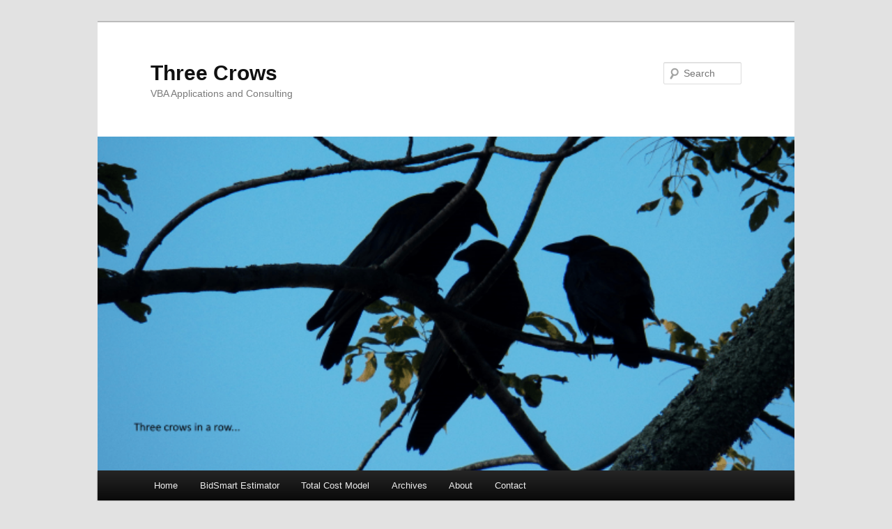

--- FILE ---
content_type: text/html; charset=UTF-8
request_url: https://rlbcontractor.com/excel-vba-export-single-pdf-document
body_size: 20605
content:
<!DOCTYPE html>
<html lang="en-US">
<head>
<meta charset="UTF-8" />
<meta name="viewport" content="width=device-width, initial-scale=1.0" />
<title>
Export multiple worksheets to a single PDF document using VBAThree Crows	</title>
<link rel="profile" href="https://gmpg.org/xfn/11" />
<link rel="stylesheet" type="text/css" media="all" href="https://rlbcontractor.com/wp-content/themes/twentyeleven/style.css?ver=20251202" />
<link rel="pingback" href="https://rlbcontractor.com/xmlrpc.php">
<style id="jetpack-boost-critical-css">@media all{a,body,div,em,fieldset,form,h1,h2,h3,html,iframe,label,li,p,span,strong,ul{border:0;font-family:inherit;font-size:100%;font-style:inherit;font-weight:inherit;margin:0;outline:0;padding:0;vertical-align:baseline}body{background:#fff;line-height:1}ul{list-style:none}a img{border:0}article,footer,header,hgroup,nav{display:block}body{padding:0 2em}#page{margin:2em auto;max-width:1000px}#branding hgroup{margin:0 7.6%}#access div{margin:0 7.6%}#primary{float:left;margin:0-26.4%0 0;width:100%}#content{margin:0 34%0 7.6%;width:58.4%}.singular #primary{margin:0}.singular #content{margin:0 7.6%;position:relative;width:auto}.singular .entry-content,.singular .entry-header{margin:0 auto;width:68.9%}body,input,textarea{color:#373737;font:15px"Helvetica Neue",Helvetica,Arial,sans-serif;font-weight:300;line-height:1.625}body{background:#e2e2e2}#page{background:#fff}h1,h2,h3{clear:both}p{margin-bottom:1.625em}ul{margin:0 0 1.625em 2.5em}ul{list-style:square}strong{font-weight:700}em{font-style:italic}input[type=text],textarea{background:#fafafa;-moz-box-shadow:inset 0 1px 1px rgba(0,0,0,.1);-webkit-box-shadow:inset 0 1px 1px rgba(0,0,0,.1);box-shadow:inset 0 1px 1px rgba(0,0,0,.1);border:1px solid #ddd;color:#888}textarea{padding-left:3px;width:98%}input[type=text]{padding:3px}input#s{background:url(https://rlbcontractor.com/wp-content/themes/twentyeleven/images/search.png) no-repeat 5px 6px;-moz-border-radius:2px;border-radius:2px;font-size:14px;height:22px;line-height:1.2em;padding:4px 10px 4px 28px}input#searchsubmit{display:none}a{color:#1982d1;text-decoration:none}.assistive-text,.screen-reader-text{position:absolute!important;clip-path:inset(50%);overflow:hidden;height:1px;width:1px}#branding{border-top:2px solid #bbb;padding-bottom:10px;position:relative;z-index:9999}#site-title{margin-right:270px;padding:3.65625em 0 0}#site-title a{color:#111;font-size:30px;font-weight:700;line-height:36px;text-decoration:none}#site-description{color:#7a7a7a;font-size:14px;margin:0 270px 3.65625em 0}#branding img{height:auto;display:block;width:100%}#access{background:#222;background:-moz-linear-gradient(#252525,#0a0a0a);background:-o-linear-gradient(#252525,#0a0a0a);background:-webkit-gradient(linear,0 0,0 100%,from(#252525),to(#0a0a0a));background:-webkit-linear-gradient(#252525,#0a0a0a);-webkit-box-shadow:0 1px 2px rgba(0,0,0,.4);-moz-box-shadow:0 1px 2px rgba(0,0,0,.4);box-shadow:0 1px 2px rgba(0,0,0,.4);clear:both;display:block;float:left;margin:0 auto 6px;width:100%}#access ul{font-size:13px;list-style:none;margin:0 0 0-.8125em;padding-left:0}#access li{float:left;position:relative}#access a{color:#eee;display:block;line-height:3.333em;padding:0 1.2125em;text-decoration:none}#branding #searchform{position:absolute;top:3.8em;right:7.6%;text-align:right}#branding #s{float:right;width:72px}#branding #searchsubmit{display:none}#main{clear:both;padding:1.625em 0 0}.hentry{border-bottom:1px solid #ddd;margin:0 0 1.625em;padding:0 0 1.625em;position:relative}.entry-header .entry-meta,.entry-title{padding-right:76px}.entry-title{clear:both;color:#222;font-size:26px;font-weight:700;line-height:1.5em;padding-bottom:.3em;padding-top:15px}.entry-title{color:#222;text-decoration:none}.entry-meta{color:#666;clear:both;font-size:12px;line-height:18px}.entry-meta a{font-weight:700}.single-author .entry-meta .by-author{display:none}.entry-content{padding:1.625em 0 0}iframe{max-width:100%}.singular .hentry{border-bottom:none;padding:1.875em 0 0;position:relative}.singular .entry-title{color:#000;font-size:36px;font-weight:700;line-height:48px}.singular .entry-header .entry-meta,.singular .entry-title{padding-right:0}#content nav{clear:both;overflow:hidden;padding:0 0 1.625em}#content nav a{font-size:12px;font-weight:700;line-height:2.2em}.nav-previous{float:left;width:50%}.nav-next{float:right;text-align:right;width:50%}#content nav .meta-nav{font-weight:400}#nav-single{position:relative;z-index:1}#nav-single .nav-next,#nav-single .nav-previous{width:auto}#nav-single .nav-next{padding-left:.5em}#nav-single .nav-previous{padding-right:.5em}.widget a{font-weight:700;text-decoration:none}#respond textarea{background:#fff;border:4px solid #eee;-moz-border-radius:5px;border-radius:5px;-webkit-box-shadow:inset 0 1px 3px rgba(204,204,204,.95);-moz-box-shadow:inset 0 1px 3px rgba(204,204,204,.95);box-shadow:inset 0 1px 3px rgba(204,204,204,.95);position:relative;padding:10px;text-indent:80px}#respond textarea{resize:vertical;width:95%}#respond p{margin:10px 0}#respond #cancel-comment-reply-link{color:#666;margin-left:10px;text-decoration:none}#cancel-comment-reply-link{color:#888;display:block;font-size:10px;font-weight:400;line-height:2.2em;letter-spacing:.05em;position:absolute;right:1.625em;text-decoration:none;text-transform:uppercase;top:1.1em}#respond label{line-height:2.2em}#respond p{font-size:12px}#colophon{clear:both}@-ms-viewport{width:device-width}@viewport{width:device-width}@media (max-width:800px){#main #content{margin:0 7.6%;width:auto}.singular .entry-content,.singular .entry-header{width:100%}}@media (max-width:650px){body,input,textarea{font-size:13px}#site-title a{font-size:24px}#site-description{font-size:12px}#access ul{font-size:12px}.entry-title{font-size:21px}.singular .entry-title{font-size:28px}.entry-meta{font-size:12px}#site-title{padding:5.30625em 0 0}#site-description,#site-title{margin-right:0}#branding #searchform{top:1.625em!important}.singular .entry-header .entry-meta{position:static}}@media only screen and (min-device-width:320px) and (max-device-width:480px){body{padding:0}#page{margin-top:0}#branding{border-top:none}}}@media all{ul{box-sizing:border-box}.entry-content{counter-reset:footnotes}.screen-reader-text{border:0;clip-path:inset(50%);height:1px;margin:-1px;overflow:hidden;padding:0;position:absolute;width:1px;word-wrap:normal!important}#likes-other-gravatars{display:none;position:absolute;padding:9px 12px 10px 12px;background-color:#fff;border:solid 1px #dcdcde;border-radius:4px;box-shadow:none;min-width:220px;max-height:240px;height:auto;overflow:auto;z-index:1000}#likes-other-gravatars *{line-height:normal}#likes-other-gravatars .likes-text{color:#101517;font-size:12px;font-weight:500;padding-bottom:8px}#likes-other-gravatars ul{margin:0;padding:0;text-indent:0;list-style-type:none}#likes-other-gravatars ul.wpl-avatars{overflow:auto;display:block;max-height:190px}.post-likes-widget-placeholder .button{display:none}.sd-content ul li a.sd-button>span{line-height:23px;margin-left:6px}.sd-social-icon .sd-content ul li a.sd-button>span{margin-left:0}body .sd-social-icon .sd-content ul li[class*=share-] a.sd-button.share-icon.no-text span:not(.custom-sharing-span){display:none}.sd-social-icon .sd-content ul li[class*=share-] a.sd-button>span{line-height:1}}@media all{ul{box-sizing:border-box}.entry-content{counter-reset:footnotes}.screen-reader-text{border:0;clip-path:inset(50%);height:1px;margin:-1px;overflow:hidden;padding:0;position:absolute;width:1px;word-wrap:normal!important}#likes-other-gravatars{display:none;position:absolute;padding:9px 12px 10px 12px;background-color:#fff;border:solid 1px #dcdcde;border-radius:4px;box-shadow:none;min-width:220px;max-height:240px;height:auto;overflow:auto;z-index:1000}#likes-other-gravatars *{line-height:normal}#likes-other-gravatars .likes-text{color:#101517;font-size:12px;font-weight:500;padding-bottom:8px}#likes-other-gravatars ul{margin:0;padding:0;text-indent:0;list-style-type:none}#likes-other-gravatars ul.wpl-avatars{overflow:auto;display:block;max-height:190px}.post-likes-widget-placeholder .button{display:none}.sd-content ul li a.sd-button>span{line-height:23px;margin-left:6px}.sd-social-icon .sd-content ul li a.sd-button>span{margin-left:0}body .sd-social-icon .sd-content ul li[class*=share-] a.sd-button.share-icon.no-text span:not(.custom-sharing-span){display:none}.sd-social-icon .sd-content ul li[class*=share-] a.sd-button>span{line-height:1}}</style><meta name='robots' content='index, follow, max-image-preview:large, max-snippet:-1, max-video-preview:-1' />
<!-- Jetpack Site Verification Tags -->
<meta name="google-site-verification" content="oVZks_KJJJd-jDD0niFurHxPFJHI8YrjJWW_e3cjqFw" />

	<!-- This site is optimized with the Yoast SEO plugin v26.8 - https://yoast.com/product/yoast-seo-wordpress/ -->
	<title>Export multiple worksheets to a single PDF document using VBA</title>
	<meta name="description" content="How to export multiple worksheets from an Excel workbook to a single PDF document with code examples." />
	<link rel="canonical" href="https://rlbcontractor.com/excel-vba-export-single-pdf-document" />
	<meta property="og:locale" content="en_US" />
	<meta property="og:type" content="article" />
	<meta property="og:title" content="Export multiple worksheets to a single PDF document using VBA" />
	<meta property="og:description" content="How to export multiple worksheets from an Excel workbook to a single PDF document with code examples." />
	<meta property="og:url" content="https://rlbcontractor.com/excel-vba-export-single-pdf-document" />
	<meta property="og:site_name" content="Three Crows" />
	<meta property="article:published_time" content="2017-10-10T01:55:52+00:00" />
	<meta property="article:modified_time" content="2017-11-01T15:33:11+00:00" />
	<meta property="og:image" content="https://rlbcontractor.com/wp-content/uploads/2017/10/TCM-Export-to-PDF.png" />
	<meta name="author" content="Rick" />
	<meta name="twitter:card" content="summary_large_image" />
	<meta name="twitter:label1" content="Written by" />
	<meta name="twitter:data1" content="Rick" />
	<meta name="twitter:label2" content="Est. reading time" />
	<meta name="twitter:data2" content="5 minutes" />
	<script data-jetpack-boost="ignore" type="application/ld+json" class="yoast-schema-graph">{"@context":"https://schema.org","@graph":[{"@type":"Article","@id":"https://rlbcontractor.com/excel-vba-export-single-pdf-document#article","isPartOf":{"@id":"https://rlbcontractor.com/excel-vba-export-single-pdf-document"},"author":{"name":"Rick","@id":"https://rlbcontractor.com/#/schema/person/a4c6ca476fb18962aff682a112e8c2cb"},"headline":"Export multiple worksheets to a single PDF document using VBA","datePublished":"2017-10-10T01:55:52+00:00","dateModified":"2017-11-01T15:33:11+00:00","mainEntityOfPage":{"@id":"https://rlbcontractor.com/excel-vba-export-single-pdf-document"},"wordCount":1085,"commentCount":0,"publisher":{"@id":"https://rlbcontractor.com/#organization"},"image":{"@id":"https://rlbcontractor.com/excel-vba-export-single-pdf-document#primaryimage"},"thumbnailUrl":"https://rlbcontractor.com/wp-content/uploads/2017/10/TCM-Export-to-PDF.png","articleSection":["Excel","VBA"],"inLanguage":"en-US","potentialAction":[{"@type":"CommentAction","name":"Comment","target":["https://rlbcontractor.com/excel-vba-export-single-pdf-document#respond"]}]},{"@type":"WebPage","@id":"https://rlbcontractor.com/excel-vba-export-single-pdf-document","url":"https://rlbcontractor.com/excel-vba-export-single-pdf-document","name":"Export multiple worksheets to a single PDF document using VBA","isPartOf":{"@id":"https://rlbcontractor.com/#website"},"primaryImageOfPage":{"@id":"https://rlbcontractor.com/excel-vba-export-single-pdf-document#primaryimage"},"image":{"@id":"https://rlbcontractor.com/excel-vba-export-single-pdf-document#primaryimage"},"thumbnailUrl":"https://rlbcontractor.com/wp-content/uploads/2017/10/TCM-Export-to-PDF.png","datePublished":"2017-10-10T01:55:52+00:00","dateModified":"2017-11-01T15:33:11+00:00","description":"How to export multiple worksheets from an Excel workbook to a single PDF document with code examples.","breadcrumb":{"@id":"https://rlbcontractor.com/excel-vba-export-single-pdf-document#breadcrumb"},"inLanguage":"en-US","potentialAction":[{"@type":"ReadAction","target":["https://rlbcontractor.com/excel-vba-export-single-pdf-document"]}]},{"@type":"ImageObject","inLanguage":"en-US","@id":"https://rlbcontractor.com/excel-vba-export-single-pdf-document#primaryimage","url":"https://i0.wp.com/rlbcontractor.com/wp-content/uploads/2017/10/TCM-Export-to-PDF.png?fit=303%2C350&ssl=1","contentUrl":"https://i0.wp.com/rlbcontractor.com/wp-content/uploads/2017/10/TCM-Export-to-PDF.png?fit=303%2C350&ssl=1","width":"303","height":"350"},{"@type":"BreadcrumbList","@id":"https://rlbcontractor.com/excel-vba-export-single-pdf-document#breadcrumb","itemListElement":[{"@type":"ListItem","position":1,"name":"Home","item":"https://rlbcontractor.com/"},{"@type":"ListItem","position":2,"name":"Export multiple worksheets to a single PDF document using VBA"}]},{"@type":"WebSite","@id":"https://rlbcontractor.com/#website","url":"https://rlbcontractor.com/","name":"Three Crows","description":"VBA Applications and Consulting","publisher":{"@id":"https://rlbcontractor.com/#organization"},"potentialAction":[{"@type":"SearchAction","target":{"@type":"EntryPoint","urlTemplate":"https://rlbcontractor.com/?s={search_term_string}"},"query-input":{"@type":"PropertyValueSpecification","valueRequired":true,"valueName":"search_term_string"}}],"inLanguage":"en-US"},{"@type":"Organization","@id":"https://rlbcontractor.com/#organization","name":"Richard L Barnes, General Contractor","url":"https://rlbcontractor.com/","logo":{"@type":"ImageObject","inLanguage":"en-US","@id":"https://rlbcontractor.com/#/schema/logo/image/","url":"https://i0.wp.com/rlbcontractor.com/wp-content/uploads/2022/01/Builders-logo.png?fit=200%2C192&ssl=1","contentUrl":"https://i0.wp.com/rlbcontractor.com/wp-content/uploads/2022/01/Builders-logo.png?fit=200%2C192&ssl=1","width":200,"height":192,"caption":"Richard L Barnes, General Contractor"},"image":{"@id":"https://rlbcontractor.com/#/schema/logo/image/"}},{"@type":"Person","@id":"https://rlbcontractor.com/#/schema/person/a4c6ca476fb18962aff682a112e8c2cb","name":"Rick","image":{"@type":"ImageObject","inLanguage":"en-US","@id":"https://rlbcontractor.com/#/schema/person/image/","url":"https://secure.gravatar.com/avatar/1c8644c5269121171f062794c584d4ba126cfa2e05c06384abd62bd1e1a81d15?s=96&d=mm&r=g","contentUrl":"https://secure.gravatar.com/avatar/1c8644c5269121171f062794c584d4ba126cfa2e05c06384abd62bd1e1a81d15?s=96&d=mm&r=g","caption":"Rick"}}]}</script>
	<!-- / Yoast SEO plugin. -->


<link rel='dns-prefetch' href='//www.google.com' />
<link rel='dns-prefetch' href='//secure.gravatar.com' />
<link rel='dns-prefetch' href='//stats.wp.com' />
<link rel='dns-prefetch' href='//v0.wordpress.com' />
<link rel='dns-prefetch' href='//widgets.wp.com' />
<link rel='dns-prefetch' href='//s0.wp.com' />
<link rel='dns-prefetch' href='//0.gravatar.com' />
<link rel='dns-prefetch' href='//1.gravatar.com' />
<link rel='dns-prefetch' href='//2.gravatar.com' />
<link rel='preconnect' href='//i0.wp.com' />
<link rel='preconnect' href='//c0.wp.com' />
<link rel="alternate" type="application/rss+xml" title="Three Crows &raquo; Feed" href="https://rlbcontractor.com/feed" />
<link rel="alternate" type="application/rss+xml" title="Three Crows &raquo; Comments Feed" href="https://rlbcontractor.com/comments/feed" />
<link rel="alternate" type="application/rss+xml" title="Three Crows &raquo; Export multiple worksheets to a single PDF document using VBA Comments Feed" href="https://rlbcontractor.com/excel-vba-export-single-pdf-document/feed" />
<link rel="alternate" title="oEmbed (JSON)" type="application/json+oembed" href="https://rlbcontractor.com/wp-json/oembed/1.0/embed?url=https%3A%2F%2Frlbcontractor.com%2Fexcel-vba-export-single-pdf-document" />
<link rel="alternate" title="oEmbed (XML)" type="text/xml+oembed" href="https://rlbcontractor.com/wp-json/oembed/1.0/embed?url=https%3A%2F%2Frlbcontractor.com%2Fexcel-vba-export-single-pdf-document&#038;format=xml" />
		<!-- This site uses the Google Analytics by MonsterInsights plugin v9.11.1 - Using Analytics tracking - https://www.monsterinsights.com/ -->
							
			
							<!-- / Google Analytics by MonsterInsights -->
		<noscript><link rel='stylesheet' id='all-css-5c24ac4301e5f4c7860960c07de8b317' href='https://rlbcontractor.com/wp-content/boost-cache/static/ea2faf1e07.min.css' type='text/css' media='all' /></noscript><link data-media="all" onload="this.media=this.dataset.media; delete this.dataset.media; this.removeAttribute( &apos;onload&apos; );" rel='stylesheet' id='all-css-5c24ac4301e5f4c7860960c07de8b317' href='https://rlbcontractor.com/wp-content/boost-cache/static/ea2faf1e07.min.css' type='text/css' media="not all" />
<style id='wp-block-library-inline-css'>
/*wp_block_styles_on_demand_placeholder:69713e1090e93*/
/*# sourceURL=wp-block-library-inline-css */
</style>
<style id='wp-img-auto-sizes-contain-inline-css'>
img:is([sizes=auto i],[sizes^="auto," i]){contain-intrinsic-size:3000px 1500px}
/*# sourceURL=wp-img-auto-sizes-contain-inline-css */
</style>
<style id='classic-theme-styles-inline-css'>
/*! This file is auto-generated */
.wp-block-button__link{color:#fff;background-color:#32373c;border-radius:9999px;box-shadow:none;text-decoration:none;padding:calc(.667em + 2px) calc(1.333em + 2px);font-size:1.125em}.wp-block-file__button{background:#32373c;color:#fff;text-decoration:none}
/*# sourceURL=/wp-includes/css/classic-themes.min.css */
</style>


<script data-jetpack-boost="ignore" type="text/javascript" src="https://rlbcontractor.com/wp-includes/js/jquery/jquery.min.js?ver=3.7.1" id="jquery-core-js"></script>




<link rel="https://api.w.org/" href="https://rlbcontractor.com/wp-json/" /><link rel="alternate" title="JSON" type="application/json" href="https://rlbcontractor.com/wp-json/wp/v2/posts/204" /><link rel="EditURI" type="application/rsd+xml" title="RSD" href="https://rlbcontractor.com/xmlrpc.php?rsd" />
<meta name="generator" content="WordPress 6.9" />
<link rel='shortlink' href='https://wp.me/p9eZjT-3i' />
	<style>img#wpstats{display:none}</style>
		<meta name="generator" content="speculation-rules 1.6.0">
		<style type="text/css" id="wp-custom-css">
			/*
You can add your own CSS here.

Click the help icon above to learn more.
*/
		</style>
		</head>

<body class="wp-singular post-template-default single single-post postid-204 single-format-standard wp-embed-responsive wp-theme-twentyeleven single-author singular two-column right-sidebar">
<div class="skip-link"><a class="assistive-text" href="#content">Skip to primary content</a></div><div id="page" class="hfeed">
	<header id="branding">
			<hgroup>
									<h1 id="site-title"><span><a href="https://rlbcontractor.com/" rel="home" >Three Crows</a></span></h1>
										<h2 id="site-description">VBA Applications and Consulting</h2>
							</hgroup>

						<a href="https://rlbcontractor.com/" rel="home" >
				<img src="https://rlbcontractor.com/wp-content/uploads/2021/07/3-Crows-wide-small.png" width="627" height="300" alt="Three Crows" srcset="https://i0.wp.com/rlbcontractor.com/wp-content/uploads/2021/07/3-Crows-wide-small.png?w=627&amp;ssl=1 627w, https://i0.wp.com/rlbcontractor.com/wp-content/uploads/2021/07/3-Crows-wide-small.png?resize=300%2C144&amp;ssl=1 300w, https://i0.wp.com/rlbcontractor.com/wp-content/uploads/2021/07/3-Crows-wide-small.png?resize=500%2C239&amp;ssl=1 500w" sizes="(max-width: 627px) 100vw, 627px" decoding="async" fetchpriority="high" />			</a>
			
									<form method="get" id="searchform" action="https://rlbcontractor.com/">
		<label for="s" class="assistive-text">Search</label>
		<input type="text" class="field" name="s" id="s" placeholder="Search" />
		<input type="submit" class="submit" name="submit" id="searchsubmit" value="Search" />
	</form>
			
			<nav id="access">
				<h3 class="assistive-text">Main menu</h3>
				<div class="menu-top-menu-container"><ul id="menu-top-menu" class="menu"><li id="menu-item-18" class="menu-item menu-item-type-custom menu-item-object-custom menu-item-home menu-item-18"><a href="https://rlbcontractor.com/">Home</a></li>
<li id="menu-item-1974" class="menu-item menu-item-type-post_type menu-item-object-page menu-item-1974"><a href="https://rlbcontractor.com/bidsmart-estimator">BidSmart Estimator</a></li>
<li id="menu-item-234" class="menu-item menu-item-type-post_type menu-item-object-page menu-item-234"><a href="https://rlbcontractor.com/total-cost-model">Total Cost Model</a></li>
<li id="menu-item-1770" class="menu-item menu-item-type-post_type menu-item-object-page menu-item-1770"><a href="https://rlbcontractor.com/archives">Archives</a></li>
<li id="menu-item-19" class="menu-item menu-item-type-post_type menu-item-object-page menu-item-19"><a href="https://rlbcontractor.com/about">About</a></li>
<li id="menu-item-21" class="menu-item menu-item-type-post_type menu-item-object-page menu-item-21"><a href="https://rlbcontractor.com/contact-three-crows">Contact</a></li>
</ul></div>			</nav><!-- #access -->
	</header><!-- #branding -->


	<div id="main">

		<div id="primary">
			<div id="content" role="main">

				
					<nav id="nav-single">
						<h3 class="assistive-text">Post navigation</h3>
						<span class="nav-previous"><a href="https://rlbcontractor.com/pdf-document-exporting-excel-vba" rel="prev"><span class="meta-nav">&larr;</span> Previous</a></span>
						<span class="nav-next"><a href="https://rlbcontractor.com/add-code-examples-wordpress-posts" rel="next">Next <span class="meta-nav">&rarr;</span></a></span>
					</nav><!-- #nav-single -->

					
<article id="post-204" class="post-204 post type-post status-publish format-standard hentry category-excel category-vba">
	<header class="entry-header">
		<h1 class="entry-title">Export multiple worksheets to a single PDF document using VBA</h1>

				<div class="entry-meta">
			<span class="sep">Posted on </span><a href="https://rlbcontractor.com/excel-vba-export-single-pdf-document" title="6:55 pm" rel="bookmark"><time class="entry-date" datetime="2017-10-09T18:55:52-07:00">October 9, 2017</time></a><span class="by-author"> <span class="sep"> by </span> <span class="author vcard"><a class="url fn n" href="https://rlbcontractor.com/author/rmb81mdb78" title="View all posts by Rick" rel="author">Rick</a></span></span>		</div><!-- .entry-meta -->
			</header><!-- .entry-header -->

	<div class="entry-content">
		<p>I searched for, and tried, numerous ways to export multiple worksheets to a single PDF file with mixed results. I finally learned that Excel would export several worksheets at a time by using the worksheet&#8217;s visible property.</p>
<p>This post explains how to implement the <strong><em>Export to PDF</em></strong> routine which is used in the <a href="https://wp.me/P9eZjT-2"><em>Total Cost Model</em></a>. The code will take any number of worksheets from an Excel workbook and export them to a single PDF document. <strong><em>Exporting to separate documents, one for each worksheet is fairly easy by using a looping structure to export all of the selected items </em><em>individually</em><em>.</em></strong> In this case the selected worksheets, all from the same open workbook, are obtained from a VBA form (shown in the following image.) The form is opened from the custom ribbon toolbar of the <em>Total Cost Model</em>. The routine starts there by selecting the worksheets to export and clicking the &#8220;<em>Export</em>&#8221; button.</p>
<p><img data-recalc-dims="1" decoding="async" data-attachment-id="207" data-permalink="https://rlbcontractor.com/excel-vba-export-single-pdf-document/tcm-export-to-pdf" data-orig-file="https://i0.wp.com/rlbcontractor.com/wp-content/uploads/2017/10/TCM-Export-to-PDF.png?fit=303%2C350&amp;ssl=1" data-orig-size="303,350" data-comments-opened="1" data-image-meta="{&quot;aperture&quot;:&quot;0&quot;,&quot;credit&quot;:&quot;&quot;,&quot;camera&quot;:&quot;&quot;,&quot;caption&quot;:&quot;&quot;,&quot;created_timestamp&quot;:&quot;0&quot;,&quot;copyright&quot;:&quot;&quot;,&quot;focal_length&quot;:&quot;0&quot;,&quot;iso&quot;:&quot;0&quot;,&quot;shutter_speed&quot;:&quot;0&quot;,&quot;title&quot;:&quot;&quot;,&quot;orientation&quot;:&quot;0&quot;}" data-image-title="TCM Export to PDF" data-image-description="" data-image-caption="" data-medium-file="https://i0.wp.com/rlbcontractor.com/wp-content/uploads/2017/10/TCM-Export-to-PDF.png?fit=260%2C300&amp;ssl=1" data-large-file="https://i0.wp.com/rlbcontractor.com/wp-content/uploads/2017/10/TCM-Export-to-PDF.png?fit=303%2C350&amp;ssl=1" class="aligncenter size-full wp-image-207" src="https://i0.wp.com/rlbcontractor.com/wp-content/uploads/2017/10/TCM-Export-to-PDF.png?resize=303%2C350&#038;ssl=1" alt="" width="303" height="350" srcset="https://i0.wp.com/rlbcontractor.com/wp-content/uploads/2017/10/TCM-Export-to-PDF.png?w=303&amp;ssl=1 303w, https://i0.wp.com/rlbcontractor.com/wp-content/uploads/2017/10/TCM-Export-to-PDF.png?resize=260%2C300&amp;ssl=1 260w" sizes="(max-width: 303px) 100vw, 303px" /></p>
<p>Three things which should be remembered when working with code that hides worksheets and uses Excel&#8217;s <a href="https://msdn.microsoft.com/en-us/vba/excel-vba/articles/workbook-exportasfixedformat-method-excel">ExportAsFixedFormat method</a>:</p>
<ol>
<li>At least one worksheet MUST always be visible in an Excel workbook.</li>
<li>The <em>ExportAsFixedFormat</em> method, as used in the code, will export all of the visible worksheets.</li>
<li>The <em>ExportAsFixedFormat</em> method exports only the <em>Print Area</em> of the worksheet if <em>IgnorePrintAreas=False</em></li>
</ol>
<p>The worksheet selections can be made on the form independently of each other or by checking <em>Select All</em> to mark them all. The <em>Test PDF app</em> button runs a test to see if the computer will open a PDF document. <a href="https://wp.me/p9eZjT-3D">Another post</a> shows that code, which is quite similar in its approach.</p>
<p>The <em>Export</em> button click event procedure follows and proceeds according to this pseudocode :</p>
<ul>
<li>The selected item found flag, <strong><em>bolFound</em></strong>, is set to False. A <em>Control</em> object is set to the variable name <strong><em>ctrl</em></strong>.</li>
<li>A <a href="https://docs.microsoft.com/en-us/dotnet/visual-basic/language-reference/statements/for-each-next-statement"><em>For Each</em></a> loop moves through all of the controls on the form, <strong><em>frmToPDF</em> </strong>by reading the <em>ctrl</em> object members.</li>
<li>An embedded <em>If</em> statement checks for the control <em>TypeName,&#8221;CheckBox&#8221;.</em>
<ul>
<li>If it finds a checked box, excluding the <em>chkSelectAll</em> checkbox, it sets the flag, <em>bolFound</em>, to True.</li>
</ul>
</li>
<li>If <em>bolFound</em> is False a message that there was NO selection is displayed,</li>
<li>Otherwise (else) it calls the <strong><em>ExportToPDF</em> </strong>sub procedure&#8230;</li>
</ul>
<pre class="brush: vb; title: ; notranslate" title="">
Private Sub cmdExport_Click()
' find out if there are selected items, and if so go to the export routine

Dim bolFound As Boolean
Dim ctrl As control

On Error Resume Next

    bolFound = False    ' was a checked box found?

    For Each ctrl In frmToPDF.Controls
        If TypeName(ctrl) = &quot;CheckBox&quot; Then
            If ctrl.Name &lt;&gt; &quot;chkSelectAll&quot; Then
                If ctrl.Value = True Then bolFound = True
            End If
        End If
    Next

    If bolFound = False Then   ' if there is NOT anything selected   ' if there is NOT anything selected
        Call MsgBox(&quot;There is nothing selected to export!&quot;, vbOKOnly, &quot;Nothing selected...&quot;)
    Else
        Call ExportToPDF
    End If

End Sub
</pre>
<p>The following procedure, <em>ExportToPDF</em>, essentially hides the worksheets which are not to be exported to PDF and then uses Excel&#8217;s <em>ExportAsFixedFormat</em> method to do the work. The code executes from the first snippet (cmdExport_Click). It is initiated from the line 22, &#8220;<em>Call ExportToPDF</em>&#8220;. <em>ExportToPDF</em> includes a bit more code than may be necessary. This is because the Total Cost Model workbook has 3 worksheets which may not all be in use (visible) and need to be checked for visibility. At least one <em>System</em> is required and always visible, the other two may be visible or not. The form only enables checkboxes for visible <em>System</em> worksheets, so the routine needs only to return to visibility the ones which were previously visible.</p>
<p>The <em>ExportToPDF</em> sub routine proceeds as explained in this pseudocode:</p>
<ul>
<li>Initiate a variable for the <em>System</em> sheet numbers and a loop counter.</li>
<li>Set the number of visible System worksheets (<em>sysNum</em>) using <em>GetSystemNum().</em> This a custom function that returns the number of active System worksheets so the routine knows what worksheets to unhide at the end of the export.</li>
<li>Change the <a href="https://msdn.microsoft.com/en-us/vba/excel-vba/articles/application-object-excel"><em>Application</em> properties for <em>DisplayAlerts</em>, <em>EnableEvents</em> and <em>ScreenUpdating</em></a> to False.</li>
<li>Set the worksheets visibility according to the form&#8217;s selection(s) using a <em>For</em> loop.</li>
<li>Hide the <em>Concepts and Instructions</em> worksheet (It is never set to print or export.)</li>
<li>Export the visible worksheets using &#8220;<em>ThisWorkbook.ExportAsFixedFormat</em>&#8220;.
<ul>
<li>The &#8220;<em>IgnorePrintAreas:=False&#8221;</em> parameter tells the export method to export each worksheet&#8217;s <a href="https://msdn.microsoft.com/en-us/vba/excel-vba/articles/pagesetup-printarea-property-excel">Print Area</a> only, if one is set.</li>
</ul>
</li>
<li>Return the worksheets to their correct visibility, for the Systems worksheets use the var from the first step.</li>
<li>Unhide the <em>Concepts and Instructions</em> worksheet.</li>
<li>Return the <em>Application</em> properties for <em>DisplayAlerts</em>, <em>EnableEvents</em> and <em>ScreenUpdating</em> to True.</li>
<li>The error handling routine, <em>errHandler</em>, will trigger if there is a legitimate error (&gt;0), display a message and resume executing the code at the next statement after the error.</li>
</ul>
<pre class="brush: vb; title: ; notranslate" title="">
Private Sub ExportToPDF()
' first set the selected sheets to visible and the unselected ones to hidden
' then export to PDF,
' then reset the sheets to their proper visibility

Dim sysNum, i As Integer

On Error GoTo errHandler

    sysNum = GetSystemNum() 'get the number of active systems

' The sheets associated with the form checkboxes
'       Common Data         - chkItems1
'       System 1            - chkItems2
'       System 2            - chkItems3
'       System 3            - chkItems4
'       Cost Analysis       - chkItems5
'       Graphical Analysis  - chkItems6

    With Application
        .DisplayAlerts = False
        .EnableEvents = False
        .ScreenUpdating = False
    End With
        
    ' First set the sheets visibility per the form's selection(s)
    For i = 1 To 6
        Worksheets(i).Visible = Me.Controls(&quot;ChkItems&quot; &amp; i).Value
    Next
    
    ' hide the Concepts and Instructions sheet
    Sheets(7).Visible = False
    
    ' Second, export the visible sheets
        ThisWorkbook.ExportAsFixedFormat Type:=xlTypePDF, fileName:= _
                &quot;Total Cost Model - exported.pdf&quot;, Quality:=xlQualityStandard, _
                IncludeDocProperties:=True, IgnorePrintAreas:=False, _
                OpenAfterPublish:=True
    
    ' Return the sheets to their correct visibility, for the systems use the var from the first step
     For i = 1 To 6
        With Worksheets(i)
                If i = 3 Or i = 4 Then
                    Select Case sysNum
                    Case 1
                        'do nothing...
                    Case 2
                        Sheets(3).Visible = True
                    Case 3
                        Sheets(3).Visible = True
                        Sheets(4).Visible = True
                    End Select
                Else
                    .Visible = True
                End If
        End With
    Next
    
    ' make the Concepts and Instructions sheet visible again
    Sheets(7).Visible = True
    
    With Application
        .ScreenUpdating = True
        .EnableEvents = True
        .DisplayAlerts = True
    End With
    
errHandler:
    If Err.Number &gt; 0 Then
        MsgBox &quot;Error number: &quot; &amp; Err.Number &amp; &quot; Description: &quot; &amp; Err.Description
        Resume Next
    End If

End Sub
</pre>
<p>This procedure can be seen in action and the code examined in the workbook, <a href="https://wp.me/P9eZjT-2">Total Cost Model</a>. You can use this Excel workbook and view all of the code used in it free of charge.</p>
<div class="sharedaddy sd-sharing-enabled"><div class="robots-nocontent sd-block sd-social sd-social-icon sd-sharing"><h3 class="sd-title">Share this:</h3><div class="sd-content"><ul><li class="share-facebook"><a rel="nofollow noopener noreferrer"
				data-shared="sharing-facebook-204"
				class="share-facebook sd-button share-icon no-text"
				href="https://rlbcontractor.com/excel-vba-export-single-pdf-document?share=facebook"
				target="_blank"
				aria-labelledby="sharing-facebook-204"
				>
				<span id="sharing-facebook-204" hidden>Click to share on Facebook (Opens in new window)</span>
				<span>Facebook</span>
			</a></li><li class="share-twitter"><a rel="nofollow noopener noreferrer"
				data-shared="sharing-twitter-204"
				class="share-twitter sd-button share-icon no-text"
				href="https://rlbcontractor.com/excel-vba-export-single-pdf-document?share=twitter"
				target="_blank"
				aria-labelledby="sharing-twitter-204"
				>
				<span id="sharing-twitter-204" hidden>Click to share on X (Opens in new window)</span>
				<span>X</span>
			</a></li><li class="share-print"><a rel="nofollow noopener noreferrer"
				data-shared="sharing-print-204"
				class="share-print sd-button share-icon no-text"
				href="https://rlbcontractor.com/excel-vba-export-single-pdf-document#print?share=print"
				target="_blank"
				aria-labelledby="sharing-print-204"
				>
				<span id="sharing-print-204" hidden>Click to print (Opens in new window)</span>
				<span>Print</span>
			</a></li><li class="share-end"></li></ul></div></div></div><div class='sharedaddy sd-block sd-like jetpack-likes-widget-wrapper jetpack-likes-widget-unloaded' id='like-post-wrapper-136559333-204-69713e10a133b' data-src='https://widgets.wp.com/likes/?ver=15.4#blog_id=136559333&amp;post_id=204&amp;origin=rlbcontractor.com&amp;obj_id=136559333-204-69713e10a133b' data-name='like-post-frame-136559333-204-69713e10a133b' data-title='Like or Reblog'><h3 class="sd-title">Like this:</h3><div class='likes-widget-placeholder post-likes-widget-placeholder' style='height: 55px;'><span class='button'><span>Like</span></span> <span class="loading">Loading...</span></div><span class='sd-text-color'></span><a class='sd-link-color'></a></div>			</div><!-- .entry-content -->

	<footer class="entry-meta">
		This entry was posted in <a href="https://rlbcontractor.com/category/excel" rel="category tag">Excel</a>, <a href="https://rlbcontractor.com/category/vba" rel="category tag">VBA</a> by <a href="https://rlbcontractor.com/author/rmb81mdb78">Rick</a>. Bookmark the <a href="https://rlbcontractor.com/excel-vba-export-single-pdf-document" title="Permalink to Export multiple worksheets to a single PDF document using VBA" rel="bookmark">permalink</a>.
		
			</footer><!-- .entry-meta -->
</article><!-- #post-204 -->

						<div id="comments">
	
	
	
		<div id="respond" class="comment-respond">
		<h3 id="reply-title" class="comment-reply-title">Leave a Reply <small><a rel="nofollow" id="cancel-comment-reply-link" href="/excel-vba-export-single-pdf-document#respond" style="display:none;">Cancel reply</a></small></h3><form action="https://rlbcontractor.com/wp-comments-post.php" method="post" id="commentform" class="comment-form"><p class="comment-notes"><span id="email-notes">Your email address will not be published.</span> <span class="required-field-message">Required fields are marked <span class="required">*</span></span></p><p class="comment-form-comment"><label for="comment">Comment <span class="required">*</span></label> <textarea id="comment" name="comment" cols="45" rows="8" maxlength="65525" required="required"></textarea></p><p class="comment-form-author"><label for="author">Name <span class="required">*</span></label> <input id="author" name="author" type="text" value="" size="30" maxlength="245" autocomplete="name" required="required" /></p>
<p class="comment-form-email"><label for="email">Email <span class="required">*</span></label> <input id="email" name="email" type="text" value="" size="30" maxlength="100" aria-describedby="email-notes" autocomplete="email" required="required" /></p>
<p class="comment-form-url"><label for="url">Website</label> <input id="url" name="url" type="text" value="" size="30" maxlength="200" autocomplete="url" /></p>
<p class="comment-subscription-form"><input type="checkbox" name="subscribe_comments" id="subscribe_comments" value="subscribe" style="width: auto; -moz-appearance: checkbox; -webkit-appearance: checkbox;" /> <label class="subscribe-label" id="subscribe-label" for="subscribe_comments">Notify me of follow-up comments by email.</label></p><p class="comment-subscription-form"><input type="checkbox" name="subscribe_blog" id="subscribe_blog" value="subscribe" style="width: auto; -moz-appearance: checkbox; -webkit-appearance: checkbox;" /> <label class="subscribe-label" id="subscribe-blog-label" for="subscribe_blog">Notify me of new posts by email.</label></p><p class="form-submit"><input name="submit" type="submit" id="submit" class="submit" value="Post Comment" /> <input type='hidden' name='comment_post_ID' value='204' id='comment_post_ID' />
<input type='hidden' name='comment_parent' id='comment_parent' value='0' />
</p><p style="display: none;"><input type="hidden" id="akismet_comment_nonce" name="akismet_comment_nonce" value="9d9f2c110c" /></p><p style="display: none !important;" class="akismet-fields-container" data-prefix="ak_"><label>&#916;<textarea name="ak_hp_textarea" cols="45" rows="8" maxlength="100"></textarea></label><input type="hidden" id="ak_js_1" name="ak_js" value="225"/></p></form>	</div><!-- #respond -->
	<p class="akismet_comment_form_privacy_notice">This site uses Akismet to reduce spam. <a href="https://akismet.com/privacy/" target="_blank" rel="nofollow noopener">Learn how your comment data is processed.</a></p>
</div><!-- #comments -->

				
			</div><!-- #content -->
		</div><!-- #primary -->


	</div><!-- #main -->

	<footer id="colophon">

			
<div id="supplementary" class="one">
		<div id="first" class="widget-area" role="complementary">
		<aside id="eu_cookie_law_widget-3" class="widget widget_eu_cookie_law_widget">
<div
	class="hide-on-button"
	data-hide-timeout="30"
	data-consent-expiration="180"
	id="eu-cookie-law"
>
	<form method="post" id="jetpack-eu-cookie-law-form">
		<input type="submit" value="Close and accept" class="accept" />
	</form>

	Privacy &amp; Cookies: This site uses cookies. By continuing to use this website, you agree to their use.<br />
<br />
To find out more, including how to control cookies, see here:
		<a href="https://wp.me/P9eZjT-2q" rel="">
		Cookie Policy	</a>
</div>
</aside>	</div><!-- #first .widget-area -->
	
	
	</div><!-- #supplementary -->

			<div id="site-generator">
												<a href="https://wordpress.org/" class="imprint" title="Semantic Personal Publishing Platform">
					Proudly powered by WordPress				</a>
			</div>
	</footer><!-- #colophon -->
</div><!-- #page -->


		
				<div id="jp-carousel-loading-overlay">
			<div id="jp-carousel-loading-wrapper">
				<span id="jp-carousel-library-loading">&nbsp;</span>
			</div>
		</div>
		<div class="jp-carousel-overlay" style="display: none;">

		<div class="jp-carousel-container">
			<!-- The Carousel Swiper -->
			<div
				class="jp-carousel-wrap swiper jp-carousel-swiper-container jp-carousel-transitions"
				itemscope
				itemtype="https://schema.org/ImageGallery">
				<div class="jp-carousel swiper-wrapper"></div>
				<div class="jp-swiper-button-prev swiper-button-prev">
					<svg width="25" height="24" viewBox="0 0 25 24" fill="none" xmlns="http://www.w3.org/2000/svg">
						<mask id="maskPrev" mask-type="alpha" maskUnits="userSpaceOnUse" x="8" y="6" width="9" height="12">
							<path d="M16.2072 16.59L11.6496 12L16.2072 7.41L14.8041 6L8.8335 12L14.8041 18L16.2072 16.59Z" fill="white"/>
						</mask>
						<g mask="url(#maskPrev)">
							<rect x="0.579102" width="23.8823" height="24" fill="#FFFFFF"/>
						</g>
					</svg>
				</div>
				<div class="jp-swiper-button-next swiper-button-next">
					<svg width="25" height="24" viewBox="0 0 25 24" fill="none" xmlns="http://www.w3.org/2000/svg">
						<mask id="maskNext" mask-type="alpha" maskUnits="userSpaceOnUse" x="8" y="6" width="8" height="12">
							<path d="M8.59814 16.59L13.1557 12L8.59814 7.41L10.0012 6L15.9718 12L10.0012 18L8.59814 16.59Z" fill="white"/>
						</mask>
						<g mask="url(#maskNext)">
							<rect x="0.34375" width="23.8822" height="24" fill="#FFFFFF"/>
						</g>
					</svg>
				</div>
			</div>
			<!-- The main close buton -->
			<div class="jp-carousel-close-hint">
				<svg width="25" height="24" viewBox="0 0 25 24" fill="none" xmlns="http://www.w3.org/2000/svg">
					<mask id="maskClose" mask-type="alpha" maskUnits="userSpaceOnUse" x="5" y="5" width="15" height="14">
						<path d="M19.3166 6.41L17.9135 5L12.3509 10.59L6.78834 5L5.38525 6.41L10.9478 12L5.38525 17.59L6.78834 19L12.3509 13.41L17.9135 19L19.3166 17.59L13.754 12L19.3166 6.41Z" fill="white"/>
					</mask>
					<g mask="url(#maskClose)">
						<rect x="0.409668" width="23.8823" height="24" fill="#FFFFFF"/>
					</g>
				</svg>
			</div>
			<!-- Image info, comments and meta -->
			<div class="jp-carousel-info">
				<div class="jp-carousel-info-footer">
					<div class="jp-carousel-pagination-container">
						<div class="jp-swiper-pagination swiper-pagination"></div>
						<div class="jp-carousel-pagination"></div>
					</div>
					<div class="jp-carousel-photo-title-container">
						<h2 class="jp-carousel-photo-caption"></h2>
					</div>
					<div class="jp-carousel-photo-icons-container">
						<a href="#" class="jp-carousel-icon-btn jp-carousel-icon-info" aria-label="Toggle photo metadata visibility">
							<span class="jp-carousel-icon">
								<svg width="25" height="24" viewBox="0 0 25 24" fill="none" xmlns="http://www.w3.org/2000/svg">
									<mask id="maskInfo" mask-type="alpha" maskUnits="userSpaceOnUse" x="2" y="2" width="21" height="20">
										<path fill-rule="evenodd" clip-rule="evenodd" d="M12.7537 2C7.26076 2 2.80273 6.48 2.80273 12C2.80273 17.52 7.26076 22 12.7537 22C18.2466 22 22.7046 17.52 22.7046 12C22.7046 6.48 18.2466 2 12.7537 2ZM11.7586 7V9H13.7488V7H11.7586ZM11.7586 11V17H13.7488V11H11.7586ZM4.79292 12C4.79292 16.41 8.36531 20 12.7537 20C17.142 20 20.7144 16.41 20.7144 12C20.7144 7.59 17.142 4 12.7537 4C8.36531 4 4.79292 7.59 4.79292 12Z" fill="white"/>
									</mask>
									<g mask="url(#maskInfo)">
										<rect x="0.8125" width="23.8823" height="24" fill="#FFFFFF"/>
									</g>
								</svg>
							</span>
						</a>
												<a href="#" class="jp-carousel-icon-btn jp-carousel-icon-comments" aria-label="Toggle photo comments visibility">
							<span class="jp-carousel-icon">
								<svg width="25" height="24" viewBox="0 0 25 24" fill="none" xmlns="http://www.w3.org/2000/svg">
									<mask id="maskComments" mask-type="alpha" maskUnits="userSpaceOnUse" x="2" y="2" width="21" height="20">
										<path fill-rule="evenodd" clip-rule="evenodd" d="M4.3271 2H20.2486C21.3432 2 22.2388 2.9 22.2388 4V16C22.2388 17.1 21.3432 18 20.2486 18H6.31729L2.33691 22V4C2.33691 2.9 3.2325 2 4.3271 2ZM6.31729 16H20.2486V4H4.3271V18L6.31729 16Z" fill="white"/>
									</mask>
									<g mask="url(#maskComments)">
										<rect x="0.34668" width="23.8823" height="24" fill="#FFFFFF"/>
									</g>
								</svg>

								<span class="jp-carousel-has-comments-indicator" aria-label="This image has comments."></span>
							</span>
						</a>
											</div>
				</div>
				<div class="jp-carousel-info-extra">
					<div class="jp-carousel-info-content-wrapper">
						<div class="jp-carousel-photo-title-container">
							<h2 class="jp-carousel-photo-title"></h2>
						</div>
						<div class="jp-carousel-comments-wrapper">
															<div id="jp-carousel-comments-loading">
									<span>Loading Comments...</span>
								</div>
								<div class="jp-carousel-comments"></div>
								<div id="jp-carousel-comment-form-container">
									<span id="jp-carousel-comment-form-spinner">&nbsp;</span>
									<div id="jp-carousel-comment-post-results"></div>
																														<form id="jp-carousel-comment-form">
												<label for="jp-carousel-comment-form-comment-field" class="screen-reader-text">Write a Comment...</label>
												<textarea
													name="comment"
													class="jp-carousel-comment-form-field jp-carousel-comment-form-textarea"
													id="jp-carousel-comment-form-comment-field"
													placeholder="Write a Comment..."
												></textarea>
												<div id="jp-carousel-comment-form-submit-and-info-wrapper">
													<div id="jp-carousel-comment-form-commenting-as">
																													<fieldset>
																<label for="jp-carousel-comment-form-email-field">Email (Required)</label>
																<input type="text" name="email" class="jp-carousel-comment-form-field jp-carousel-comment-form-text-field" id="jp-carousel-comment-form-email-field" />
															</fieldset>
															<fieldset>
																<label for="jp-carousel-comment-form-author-field">Name (Required)</label>
																<input type="text" name="author" class="jp-carousel-comment-form-field jp-carousel-comment-form-text-field" id="jp-carousel-comment-form-author-field" />
															</fieldset>
															<fieldset>
																<label for="jp-carousel-comment-form-url-field">Website</label>
																<input type="text" name="url" class="jp-carousel-comment-form-field jp-carousel-comment-form-text-field" id="jp-carousel-comment-form-url-field" />
															</fieldset>
																											</div>
													<input
														type="submit"
														name="submit"
														class="jp-carousel-comment-form-button"
														id="jp-carousel-comment-form-button-submit"
														value="Post Comment" />
												</div>
											</form>
																											</div>
													</div>
						<div class="jp-carousel-image-meta">
							<div class="jp-carousel-title-and-caption">
								<div class="jp-carousel-photo-info">
									<h3 class="jp-carousel-caption" itemprop="caption description"></h3>
								</div>

								<div class="jp-carousel-photo-description"></div>
							</div>
							<ul class="jp-carousel-image-exif" style="display: none;"></ul>
							<a class="jp-carousel-image-download" href="#" target="_blank" style="display: none;">
								<svg width="25" height="24" viewBox="0 0 25 24" fill="none" xmlns="http://www.w3.org/2000/svg">
									<mask id="mask0" mask-type="alpha" maskUnits="userSpaceOnUse" x="3" y="3" width="19" height="18">
										<path fill-rule="evenodd" clip-rule="evenodd" d="M5.84615 5V19H19.7775V12H21.7677V19C21.7677 20.1 20.8721 21 19.7775 21H5.84615C4.74159 21 3.85596 20.1 3.85596 19V5C3.85596 3.9 4.74159 3 5.84615 3H12.8118V5H5.84615ZM14.802 5V3H21.7677V10H19.7775V6.41L9.99569 16.24L8.59261 14.83L18.3744 5H14.802Z" fill="white"/>
									</mask>
									<g mask="url(#mask0)">
										<rect x="0.870605" width="23.8823" height="24" fill="#FFFFFF"/>
									</g>
								</svg>
								<span class="jp-carousel-download-text"></span>
							</a>
							<div class="jp-carousel-image-map" style="display: none;"></div>
						</div>
					</div>
				</div>
			</div>
		</div>

		</div>
		
	
				











	<iframe src='https://widgets.wp.com/likes/master.html?ver=20260121#ver=20260121' scrolling='no' id='likes-master' name='likes-master' style='display:none;'></iframe>
	<div id='likes-other-gravatars' role="dialog" aria-hidden="true" tabindex="-1"><div class="likes-text"><span>%d</span></div><ul class="wpl-avatars sd-like-gravatars"></ul></div>
	
<script src="//www.googletagmanager.com/gtag/js?id=G-HBG22QB7WP"  data-cfasync="false" data-wpfc-render="false" type="text/javascript" async></script><script data-cfasync="false" data-wpfc-render="false" type="text/javascript">
				var mi_version = '9.11.1';
				var mi_track_user = true;
				var mi_no_track_reason = '';
								var MonsterInsightsDefaultLocations = {"page_location":"https:\/\/rlbcontractor.com\/excel-vba-export-single-pdf-document\/"};
								if ( typeof MonsterInsightsPrivacyGuardFilter === 'function' ) {
					var MonsterInsightsLocations = (typeof MonsterInsightsExcludeQuery === 'object') ? MonsterInsightsPrivacyGuardFilter( MonsterInsightsExcludeQuery ) : MonsterInsightsPrivacyGuardFilter( MonsterInsightsDefaultLocations );
				} else {
					var MonsterInsightsLocations = (typeof MonsterInsightsExcludeQuery === 'object') ? MonsterInsightsExcludeQuery : MonsterInsightsDefaultLocations;
				}

								var disableStrs = [
										'ga-disable-G-HBG22QB7WP',
									];

				/* Function to detect opted out users */
				function __gtagTrackerIsOptedOut() {
					for (var index = 0; index < disableStrs.length; index++) {
						if (document.cookie.indexOf(disableStrs[index] + '=true') > -1) {
							return true;
						}
					}

					return false;
				}

				/* Disable tracking if the opt-out cookie exists. */
				if (__gtagTrackerIsOptedOut()) {
					for (var index = 0; index < disableStrs.length; index++) {
						window[disableStrs[index]] = true;
					}
				}

				/* Opt-out function */
				function __gtagTrackerOptout() {
					for (var index = 0; index < disableStrs.length; index++) {
						document.cookie = disableStrs[index] + '=true; expires=Thu, 31 Dec 2099 23:59:59 UTC; path=/';
						window[disableStrs[index]] = true;
					}
				}

				if ('undefined' === typeof gaOptout) {
					function gaOptout() {
						__gtagTrackerOptout();
					}
				}
								window.dataLayer = window.dataLayer || [];

				window.MonsterInsightsDualTracker = {
					helpers: {},
					trackers: {},
				};
				if (mi_track_user) {
					function __gtagDataLayer() {
						dataLayer.push(arguments);
					}

					function __gtagTracker(type, name, parameters) {
						if (!parameters) {
							parameters = {};
						}

						if (parameters.send_to) {
							__gtagDataLayer.apply(null, arguments);
							return;
						}

						if (type === 'event') {
														parameters.send_to = monsterinsights_frontend.v4_id;
							var hookName = name;
							if (typeof parameters['event_category'] !== 'undefined') {
								hookName = parameters['event_category'] + ':' + name;
							}

							if (typeof MonsterInsightsDualTracker.trackers[hookName] !== 'undefined') {
								MonsterInsightsDualTracker.trackers[hookName](parameters);
							} else {
								__gtagDataLayer('event', name, parameters);
							}
							
						} else {
							__gtagDataLayer.apply(null, arguments);
						}
					}

					__gtagTracker('js', new Date());
					__gtagTracker('set', {
						'developer_id.dZGIzZG': true,
											});
					if ( MonsterInsightsLocations.page_location ) {
						__gtagTracker('set', MonsterInsightsLocations);
					}
										__gtagTracker('config', 'G-HBG22QB7WP', {"forceSSL":"true","link_attribution":"true"} );
										window.gtag = __gtagTracker;										(function () {
						/* https://developers.google.com/analytics/devguides/collection/analyticsjs/ */
						/* ga and __gaTracker compatibility shim. */
						var noopfn = function () {
							return null;
						};
						var newtracker = function () {
							return new Tracker();
						};
						var Tracker = function () {
							return null;
						};
						var p = Tracker.prototype;
						p.get = noopfn;
						p.set = noopfn;
						p.send = function () {
							var args = Array.prototype.slice.call(arguments);
							args.unshift('send');
							__gaTracker.apply(null, args);
						};
						var __gaTracker = function () {
							var len = arguments.length;
							if (len === 0) {
								return;
							}
							var f = arguments[len - 1];
							if (typeof f !== 'object' || f === null || typeof f.hitCallback !== 'function') {
								if ('send' === arguments[0]) {
									var hitConverted, hitObject = false, action;
									if ('event' === arguments[1]) {
										if ('undefined' !== typeof arguments[3]) {
											hitObject = {
												'eventAction': arguments[3],
												'eventCategory': arguments[2],
												'eventLabel': arguments[4],
												'value': arguments[5] ? arguments[5] : 1,
											}
										}
									}
									if ('pageview' === arguments[1]) {
										if ('undefined' !== typeof arguments[2]) {
											hitObject = {
												'eventAction': 'page_view',
												'page_path': arguments[2],
											}
										}
									}
									if (typeof arguments[2] === 'object') {
										hitObject = arguments[2];
									}
									if (typeof arguments[5] === 'object') {
										Object.assign(hitObject, arguments[5]);
									}
									if ('undefined' !== typeof arguments[1].hitType) {
										hitObject = arguments[1];
										if ('pageview' === hitObject.hitType) {
											hitObject.eventAction = 'page_view';
										}
									}
									if (hitObject) {
										action = 'timing' === arguments[1].hitType ? 'timing_complete' : hitObject.eventAction;
										hitConverted = mapArgs(hitObject);
										__gtagTracker('event', action, hitConverted);
									}
								}
								return;
							}

							function mapArgs(args) {
								var arg, hit = {};
								var gaMap = {
									'eventCategory': 'event_category',
									'eventAction': 'event_action',
									'eventLabel': 'event_label',
									'eventValue': 'event_value',
									'nonInteraction': 'non_interaction',
									'timingCategory': 'event_category',
									'timingVar': 'name',
									'timingValue': 'value',
									'timingLabel': 'event_label',
									'page': 'page_path',
									'location': 'page_location',
									'title': 'page_title',
									'referrer' : 'page_referrer',
								};
								for (arg in args) {
																		if (!(!args.hasOwnProperty(arg) || !gaMap.hasOwnProperty(arg))) {
										hit[gaMap[arg]] = args[arg];
									} else {
										hit[arg] = args[arg];
									}
								}
								return hit;
							}

							try {
								f.hitCallback();
							} catch (ex) {
							}
						};
						__gaTracker.create = newtracker;
						__gaTracker.getByName = newtracker;
						__gaTracker.getAll = function () {
							return [];
						};
						__gaTracker.remove = noopfn;
						__gaTracker.loaded = true;
						window['__gaTracker'] = __gaTracker;
					})();
									} else {
										console.log("");
					(function () {
						function __gtagTracker() {
							return null;
						}

						window['__gtagTracker'] = __gtagTracker;
						window['gtag'] = __gtagTracker;
					})();
									}
			</script><script type='text/javascript' src='https://rlbcontractor.com/wp-content/plugins/google-analytics-for-wordpress/assets/js/frontend-gtag.min.js?m=1767748306'></script><script data-cfasync="false" data-wpfc-render="false" type="text/javascript" id='monsterinsights-frontend-script-js-extra'>/* <![CDATA[ */
var monsterinsights_frontend = {"js_events_tracking":"true","download_extensions":"doc,pdf,ppt,zip,xls,docx,pptx,xlsx","inbound_paths":"[{\"path\":\"\\\/go\\\/\",\"label\":\"affiliate\"},{\"path\":\"\\\/recommend\\\/\",\"label\":\"affiliate\"}]","home_url":"https:\/\/rlbcontractor.com","hash_tracking":"false","v4_id":"G-HBG22QB7WP"};/* ]]> */
</script><script type="text/javascript" id="sdm-scripts-js-extra">
/* <![CDATA[ */
var sdm_ajax_script = {"ajaxurl":"https://rlbcontractor.com/wp-admin/admin-ajax.php"};
//# sourceURL=sdm-scripts-js-extra
/* ]]> */
</script><script type="text/javascript" id="sdm-recaptcha-scripts-js-js-extra">
/* <![CDATA[ */
var sdm_recaptcha_opt = {"site_key":"6LfL8DIUAAAAALfaFTWeA8_DhNVJ9DwpdVOvqraH"};
//# sourceURL=sdm-recaptcha-scripts-js-js-extra
/* ]]> */
</script><script type='text/javascript' src='https://rlbcontractor.com/wp-content/boost-cache/static/9ff0bb569e.min.js'></script><script type="text/javascript" src="//www.google.com/recaptcha/api.js?hl=en_US&amp;onload=sdm_reCaptcha&amp;render=explicit&amp;ver=6.9" id="sdm-recaptcha-scripts-lib-js"></script><script>document.getElementById( "ak_js_1" ).setAttribute( "value", ( new Date() ).getTime() );</script><script type="speculationrules">
{"prerender":[{"source":"document","where":{"and":[{"href_matches":"/*"},{"not":{"href_matches":["/wp-*.php","/wp-admin/*","/wp-content/uploads/*","/wp-content/*","/wp-content/plugins/*","/wp-content/themes/twentyeleven/*","/*\\?(.+)"]}},{"not":{"selector_matches":"a[rel~=\"nofollow\"]"}},{"not":{"selector_matches":".no-prerender, .no-prerender a"}},{"not":{"selector_matches":".no-prefetch, .no-prefetch a"}}]},"eagerness":"moderate"}]}
</script><script>window.addEventListener( 'load', function() {
				document.querySelectorAll( 'link' ).forEach( function( e ) {'not all' === e.media && e.dataset.media && ( e.media = e.dataset.media, delete e.dataset.media );} );
				var e = document.getElementById( 'jetpack-boost-critical-css' );
				e && ( e.media = 'not all' );
			} );</script><script type="text/javascript">
		window.WPCOM_sharing_counts = {"https://rlbcontractor.com/excel-vba-export-single-pdf-document":204};
	</script><script type='text/javascript' src='https://rlbcontractor.com/wp-content/boost-cache/static/b664c15ff1.min.js'></script><script type='text/javascript'>
	(function(){
		var corecss = document.createElement('link');
		var themecss = document.createElement('link');
		var corecssurl = "https://rlbcontractor.com/wp-content/plugins/syntaxhighlighter/syntaxhighlighter3/styles/shCore.css?ver=3.0.9b";
		if ( corecss.setAttribute ) {
				corecss.setAttribute( "rel", "stylesheet" );
				corecss.setAttribute( "type", "text/css" );
				corecss.setAttribute( "href", corecssurl );
		} else {
				corecss.rel = "stylesheet";
				corecss.href = corecssurl;
		}
		document.head.appendChild( corecss );
		var themecssurl = "https://rlbcontractor.com/wp-content/plugins/syntaxhighlighter/syntaxhighlighter3/styles/shThemeDefault.css?ver=3.0.9b";
		if ( themecss.setAttribute ) {
				themecss.setAttribute( "rel", "stylesheet" );
				themecss.setAttribute( "type", "text/css" );
				themecss.setAttribute( "href", themecssurl );
		} else {
				themecss.rel = "stylesheet";
				themecss.href = themecssurl;
		}
		document.head.appendChild( themecss );
	})();
	SyntaxHighlighter.config.strings.expandSource = '+ expand source';
	SyntaxHighlighter.config.strings.help = '?';
	SyntaxHighlighter.config.strings.alert = 'SyntaxHighlighter\n\n';
	SyntaxHighlighter.config.strings.noBrush = 'Can\'t find brush for: ';
	SyntaxHighlighter.config.strings.brushNotHtmlScript = 'Brush wasn\'t configured for html-script option: ';
	SyntaxHighlighter.defaults['pad-line-numbers'] = false;
	SyntaxHighlighter.defaults['toolbar'] = false;
	SyntaxHighlighter.all();

	// Infinite scroll support
	if ( typeof( jQuery ) !== 'undefined' ) {
		jQuery( function( $ ) {
			$( document.body ).on( 'post-load', function() {
				SyntaxHighlighter.highlight();
			} );
		} );
	}
</script><script type='text/javascript' src='https://rlbcontractor.com/wp-includes/js/comment-reply.min.js?m=1731464555'></script><script type="text/javascript" src="https://rlbcontractor.com/wp-content/plugins/enlighter/cache/enlighterjs.min.js?ver=NnAae6PgHkqV2Ls" id="enlighterjs-js"></script><script type="text/javascript" id="enlighterjs-js-after">
/* <![CDATA[ */
!function(e,n){if("undefined"!=typeof EnlighterJS){var o={"selectors":{"block":"pre.EnlighterJSRAW","inline":"code.EnlighterJSRAW"},"options":{"indent":2,"ampersandCleanup":true,"linehover":true,"rawcodeDbclick":false,"textOverflow":"break","linenumbers":true,"theme":"enlighter","language":"generic","retainCssClasses":false,"collapse":false,"toolbarOuter":"","toolbarTop":"{BTN_RAW}{BTN_COPY}{BTN_WINDOW}{BTN_WEBSITE}","toolbarBottom":""}};(e.EnlighterJSINIT=function(){EnlighterJS.init(o.selectors.block,o.selectors.inline,o.options)})()}else{(n&&(n.error||n.log)||function(){})("Error: EnlighterJS resources not loaded yet!")}}(window,console);
//# sourceURL=enlighterjs-js-after
/* ]]> */
</script><script type="text/javascript" id="jetpack-stats-js-before">
/* <![CDATA[ */
_stq = window._stq || [];
_stq.push([ "view", {"v":"ext","blog":"136559333","post":"204","tz":"-8","srv":"rlbcontractor.com","j":"1:15.4"} ]);
_stq.push([ "clickTrackerInit", "136559333", "204" ]);
//# sourceURL=jetpack-stats-js-before
/* ]]> */
</script><script type="text/javascript" src="https://stats.wp.com/e-202604.js" id="jetpack-stats-js" defer="defer" data-wp-strategy="defer"></script><script type="text/javascript" id="jetpack-carousel-js-extra">
/* <![CDATA[ */
var jetpackSwiperLibraryPath = {"url":"https://rlbcontractor.com/wp-content/plugins/jetpack/_inc/blocks/swiper.js"};
var jetpackCarouselStrings = {"widths":[370,700,1000,1200,1400,2000],"is_logged_in":"","lang":"en","ajaxurl":"https://rlbcontractor.com/wp-admin/admin-ajax.php","nonce":"c944a8abc6","display_exif":"1","display_comments":"1","single_image_gallery":"1","single_image_gallery_media_file":"","background_color":"black","comment":"Comment","post_comment":"Post Comment","write_comment":"Write a Comment...","loading_comments":"Loading Comments...","image_label":"Open image in full-screen.","download_original":"View full size \u003Cspan class=\"photo-size\"\u003E{0}\u003Cspan class=\"photo-size-times\"\u003E\u00d7\u003C/span\u003E{1}\u003C/span\u003E","no_comment_text":"Please be sure to submit some text with your comment.","no_comment_email":"Please provide an email address to comment.","no_comment_author":"Please provide your name to comment.","comment_post_error":"Sorry, but there was an error posting your comment. Please try again later.","comment_approved":"Your comment was approved.","comment_unapproved":"Your comment is in moderation.","camera":"Camera","aperture":"Aperture","shutter_speed":"Shutter Speed","focal_length":"Focal Length","copyright":"Copyright","comment_registration":"0","require_name_email":"1","login_url":"https://rlbcontractor.com/wp-login.php?redirect_to=https%3A%2F%2Frlbcontractor.com%2Fexcel-vba-export-single-pdf-document","blog_id":"1","meta_data":["camera","aperture","shutter_speed","focal_length","copyright"]};
//# sourceURL=jetpack-carousel-js-extra
/* ]]> */
</script><script type='text/javascript' src='https://rlbcontractor.com/wp-content/boost-cache/static/df187730dc.min.js'></script><script type="text/javascript" id="sharing-js-js-extra">
/* <![CDATA[ */
var sharing_js_options = {"lang":"en","counts":"1","is_stats_active":"1"};
//# sourceURL=sharing-js-js-extra
/* ]]> */
</script><script type="text/javascript" src="https://rlbcontractor.com/wp-content/plugins/jetpack/_inc/build/sharedaddy/sharing.min.js?ver=15.4" id="sharing-js-js"></script><script type="text/javascript" id="sharing-js-js-after">
/* <![CDATA[ */
var windowOpen;
			( function () {
				function matches( el, sel ) {
					return !! (
						el.matches && el.matches( sel ) ||
						el.msMatchesSelector && el.msMatchesSelector( sel )
					);
				}

				document.body.addEventListener( 'click', function ( event ) {
					if ( ! event.target ) {
						return;
					}

					var el;
					if ( matches( event.target, 'a.share-facebook' ) ) {
						el = event.target;
					} else if ( event.target.parentNode && matches( event.target.parentNode, 'a.share-facebook' ) ) {
						el = event.target.parentNode;
					}

					if ( el ) {
						event.preventDefault();

						// If there's another sharing window open, close it.
						if ( typeof windowOpen !== 'undefined' ) {
							windowOpen.close();
						}
						windowOpen = window.open( el.getAttribute( 'href' ), 'wpcomfacebook', 'menubar=1,resizable=1,width=600,height=400' );
						return false;
					}
				} );
			} )();
var windowOpen;
			( function () {
				function matches( el, sel ) {
					return !! (
						el.matches && el.matches( sel ) ||
						el.msMatchesSelector && el.msMatchesSelector( sel )
					);
				}

				document.body.addEventListener( 'click', function ( event ) {
					if ( ! event.target ) {
						return;
					}

					var el;
					if ( matches( event.target, 'a.share-twitter' ) ) {
						el = event.target;
					} else if ( event.target.parentNode && matches( event.target.parentNode, 'a.share-twitter' ) ) {
						el = event.target.parentNode;
					}

					if ( el ) {
						event.preventDefault();

						// If there's another sharing window open, close it.
						if ( typeof windowOpen !== 'undefined' ) {
							windowOpen.close();
						}
						windowOpen = window.open( el.getAttribute( 'href' ), 'wpcomtwitter', 'menubar=1,resizable=1,width=600,height=350' );
						return false;
					}
				} );
			} )();
//# sourceURL=sharing-js-js-after
/* ]]> */
</script></body>
</html>
